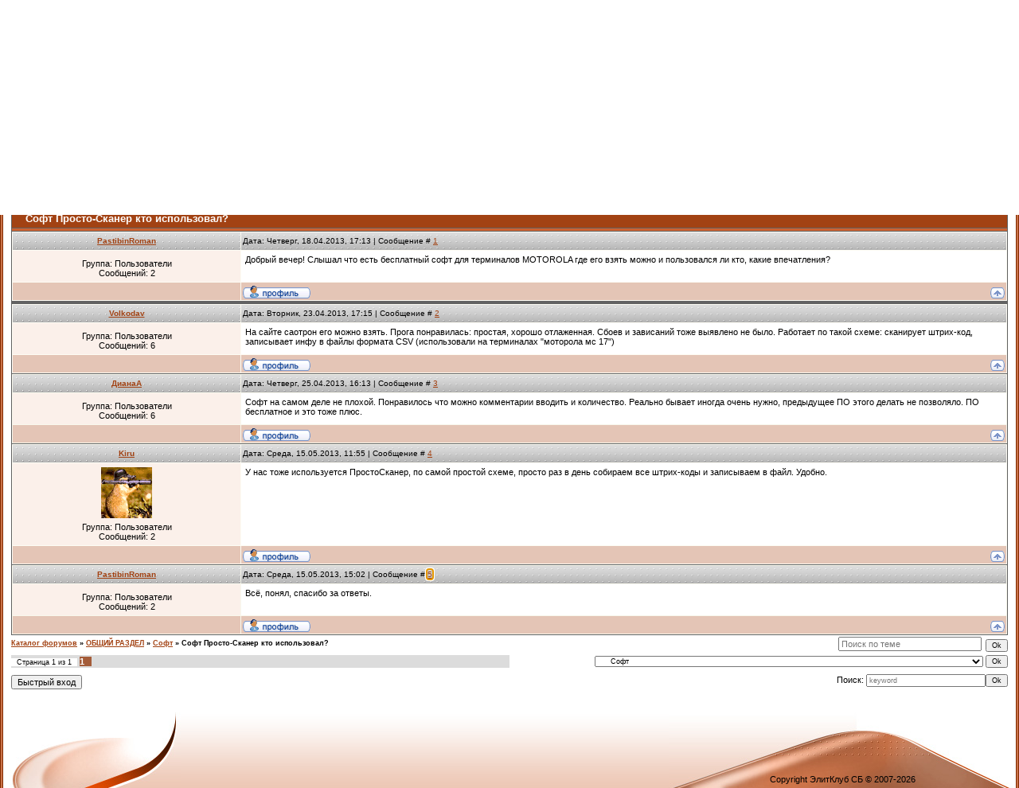

--- FILE ---
content_type: text/html; charset=UTF-8
request_url: https://elitklub.su/forum/13-3609-1
body_size: 8447
content:
<html><head>
<!-- Yandex.Metrika counter -->
<script type="text/javascript" >
 (function(m,e,t,r,i,k,a){m[i]=m[i]||function(){(m[i].a=m[i].a||[]).push(arguments)};
 m[i].l=1*new Date();
 for (var j = 0; j < document.scripts.length; j++) {if (document.scripts[j].src === r) { return; }}
 k=e.createElement(t),a=e.getElementsByTagName(t)[0],k.async=1,k.src=r,a.parentNode.insertBefore(k,a)})
 (window, document, "script", "https://mc.yandex.ru/metrika/tag.js", "ym");

 ym(99932944, "init", {
 clickmap:true,
 trackLinks:true,
 accurateTrackBounce:true
 });
</script>
<noscript><div><img src="https://mc.yandex.ru/watch/99932944" style="position:absolute; left:-9999px;" alt="" /></div></noscript>
<!-- /Yandex.Metrika counter -->

<title>Софт Просто-Сканер кто использовал? - Каталог форумов</title>
<link type="text/css" rel="StyleSheet" href="/.s/src/css/411.css">
<link href="chrome://depositfiles/content/main.css" type="text/css" rel="stylesheet" charset="utf-8" id="depositfiles_css"><link href="chrome://depositfiles/content/main.css" type="text/css" rel="stylesheet" charset="utf-8" id="depositfiles_css">
	<link rel="stylesheet" href="/.s/src/base.min.css?v=221108" />
	<link rel="stylesheet" href="/.s/src/layer1.min.css?v=221108" />

	<script src="/.s/src/jquery-1.12.4.min.js"></script>
	
	<script src="/.s/src/uwnd.min.js?v=221108"></script>
	<script src="//s53.ucoz.net/cgi/uutils.fcg?a=uSD&ca=2&ug=999&isp=1&r=0.15991836763196"></script>
	<link rel="stylesheet" href="/.s/src/ulightbox/ulightbox.min.css" />
	<script src="/.s/src/ulightbox/ulightbox.min.js"></script>
	<script>
/* --- UCOZ-JS-DATA --- */
window.uCoz = {"site":{"host":"elitklub.clan.su","domain":"elitklub.su","id":"6elitklub"},"mod":"fr","layerType":1,"sign":{"5255":"Помощник","7252":"Предыдущий","5458":"Следующий","7251":"Запрошенный контент не может быть загружен. Пожалуйста, попробуйте позже.","3125":"Закрыть","7287":"Перейти на страницу с фотографией.","7253":"Начать слайд-шоу","7254":"Изменить размер"},"module":"forum","language":"ru","country":"US","uLightboxType":1,"ssid":"650332347326510032120"};
/* --- UCOZ-JS-CODE --- */

	function Insert(qmid, user, text ) {
		user = user.replace(/\[/g, '\\[').replace(/\]/g, '\\]');
		if ( !!text ) {
			qmid = qmid.replace(/[^0-9]/g, "");
			paste("[quote="+user+";"+qmid+"]"+text+"[/quote]\n", 0);
		} else {
			_uWnd.alert('Выделите текст для цитирования', '', {w:230, h:80, tm:3000});
		}
	}

	function paste(text, flag ) {
		if ( document.selection && flag ) {
			document.addform.message.focus();
			document.addform.document.selection.createRange().text = text;
		} else {
			document.addform.message.value += text;
		}
	}

	function get_selection( ) {
		if ( window.getSelection ) {
			selection = window.getSelection().toString();
		} else if ( document.getSelection ) {
			selection = document.getSelection();
		} else {
			selection = document.selection.createRange().text;
		}
	}

	function pdel(id, n ) {
		if ( confirm('Вы подтверждаете удаление?') ) {
			(window.pDelBut = document.getElementById('dbo' + id))
				&& (pDelBut.width = pDelBut.height = 13) && (pDelBut.src = '/.s/img/ma/m/i2.gif');
			_uPostForm('', {url:'/forum/13-3609-' + id + '-8-0-650332347326510032120', 't_pid': n});
		}
	}
function loginPopupForm(params = {}) { new _uWnd('LF', ' ', -250, -100, { closeonesc:1, resize:1 }, { url:'/index/40' + (params.urlParams ? '?'+params.urlParams : '') }) }
/* --- UCOZ-JS-END --- */
</script>

	<style>.UhideBlock{display:none; }</style>
	<script type="text/javascript">new Image().src = "//counter.yadro.ru/hit;noadsru?r"+escape(document.referrer)+(screen&&";s"+screen.width+"*"+screen.height+"*"+(screen.colorDepth||screen.pixelDepth))+";u"+escape(document.URL)+";"+Date.now();</script><script>new Image().src = "https://counter.yadro.ru/hit;s53s65counter?r"+escape(document.referrer)+((typeof(screen)=="undefined")?"":";s"+screen.width+"*"+screen.height+"*"+(screen.colorDepth?screen.colorDepth:screen.pixelDepth))+";u"+escape(document.URL)+";h"+escape(document.title.substring(0,150))+";"+Math.random();</script>
</head><body style="margin: 0px; padding: 0px; background-color: rgb(255, 255, 255);">

<table style="background: rgb(255, 255, 255) url(https://s763.ucoz.net/t/411/1.gif) repeat-x scroll 0% 0%; -moz-background-clip: border; -moz-background-origin: padding; -moz-background-inline-policy: continuous;" border="0" cellpadding="0" cellspacing="0" height="100%" width="100%">
<tbody><tr><td rowspan="2" style="background: rgb(130, 43, 1) url(https://s763.ucoz.net/t/411/2.gif) repeat scroll 0% 0%; -moz-background-clip: border; -moz-background-origin: padding; -moz-background-inline-policy: continuous;" height="100%" valign="top" width="4"><img src="/.s/t/411/3.jpg" border="0"></td>
<td align="center" valign="top">

<!-- Header -->
<table border="0" cellpadding="0" cellspacing="0" height="187" width="100%">
<tbody><tr>
<td style="background: transparent url(https://s763.ucoz.net/t/411/4.jpg) repeat scroll 0% 0%; -moz-background-clip: border; -moz-background-origin: padding; -moz-background-inline-policy: continuous; padding-bottom: 20px;" align="center" valign="bottom" width="121"><a href="https://elitklub.su/" title="Главная"><img src="/.s/t/411/5.gif" alt="Главная" border="0"></a><img src="/.s/t/411/6.gif" border="0"><a href="/index/3" alt="Регистрация"><img src="/.s/t/411/8.gif" border="0" alt="Регистрация"></a><img src="/.s/t/411/6.gif" border="0"><a href="javascript:;" rel="nofollow" onclick="loginPopupForm(); return false;" alt="Вход"><img src="/.s/t/411/10.gif" border="0" alt="Вход"></a></td>
<td style="background: transparent url(https://s763.ucoz.net/t/411/11.jpg) repeat scroll 0% 0%; -moz-background-clip: border; -moz-background-origin: padding; -moz-background-inline-policy: continuous;" width="331"><span style="color: rgb(255, 255, 255); font-family: bold Verdana,Tahoma; font-style: normal; font-variant: normal; font-weight: normal; font-size: 20pt; line-height: normal; font-size-adjust: none; font-stretch: normal; -x-system-font: none;"><b>ЭлитКлуб СБ</b></span></td>
<td>
 <table border="0" cellpadding="0" cellspacing="0" height="187" width="100%">
 <tbody><tr><td style="background: transparent url(https://s763.ucoz.net/t/411/12.jpg) no-repeat scroll left center; -moz-background-clip: border; -moz-background-origin: padding; -moz-background-inline-policy: continuous; padding-right: 10px;" align="right" height="34">Воскресенье, 25.01.2026, 23:41</td></tr>
 <tr><td style="background: transparent url(https://s763.ucoz.net/t/411/13.jpg) no-repeat scroll left top; -moz-background-clip: border; -moz-background-origin: padding; -moz-background-inline-policy: continuous; padding-right: 10px;" align="right" height="153">

<table border="0" cellpadding="0" cellspacing="0">
<tbody><tr><td style="color: rgb(98, 98, 98);" align="right"><b>Форма входа</b></td></tr>
<tr><td style="padding: 5px;" align="center">
		<script>
		sendFrm549844 = function( form, data = {} ) {
			var o   = $('#frmLg549844')[0];
			var pos = _uGetOffset(o);
			var o2  = $('#blk549844')[0];
			document.body.insertBefore(o2, document.body.firstChild);
			$(o2).css({top:(pos['top'])+'px',left:(pos['left'])+'px',width:o.offsetWidth+'px',height:o.offsetHeight+'px',display:''}).html('<div align="left" style="padding:5px;"><div class="myWinLoad"></div></div>');
			_uPostForm(form, { type:'POST', url:'/index/sub/', data, error:function() {
				$('#blk549844').html('<div align="left" style="padding:10px;"><div class="myWinLoadSF" title="Невозможно выполнить запрос, попробуйте позже"></div></div>');
				_uWnd.alert('<div class="myWinError">Невозможно выполнить запрос, попробуйте позже</div>', '', {w:250, h:90, tm:3000, pad:'15px'} );
				setTimeout("$('#blk549844').css('display', 'none');", '1500');
			}});
			return false
		}
		
		</script>

		<div id="blk549844" style="border:1px solid #CCCCCC;position:absolute;z-index:82;background:url('/.s/img/fr/g.gif');display:none;"></div>

		<form id="frmLg549844" class="login-form local-auth" action="/index/sub/" method="post" onsubmit="return sendFrm549844(this)" data-submitter="sendFrm549844">
			
<table border="0" cellspacing="1" cellpadding="0" width="100%">

<tr><td width="20%" nowrap="nowrap">Логин:</td><td><input class="loginField" type="text" name="user" value="" size="20" style="width:100%;" maxlength="50"/></td></tr>
<tr><td>Пароль:</td><td><input class="loginField" type="password" name="password" size="20" style="width:100%" maxlength="15"/></td></tr>
</table>
<table border="0" cellspacing="1" cellpadding="0" width="100%">
<tr><td nowrap><input id="remthreadpage" type="checkbox" name="rem" value="1" checked="checked"/><label for="remthreadpage">запомнить</label> </td><td align="right" valign="top"><input class="loginButton" name="sbm" type="submit" value="Вход"/></td></tr>
<tr><td colspan="2"><div style="font-size:7pt;text-align:center;"><a href="javascript:;" rel="nofollow" onclick="new _uWnd('Prm','Напоминание пароля',300,130,{ closeonesc:1 },{url:'/index/5'});return false;">Забыл пароль</a> | <a href="/index/3">Регистрация</a></div></td></tr>
</table>

			<input type="hidden" name="a"    value="2" />
			<input type="hidden" name="ajax" value="1" />
			<input type="hidden" name="rnd"  value="844" />
			
			
		</form></td></tr>
</tbody></table>

 </td></tr>
 </tbody></table>
</td>
</tr>
</tbody></table>
<!-- /Header -->

<table style="padding: 0px 10px; background: transparent url(https://s763.ucoz.net/t/411/14.jpg) no-repeat scroll 0% 0%; -moz-background-clip: border; -moz-background-origin: padding; -moz-background-inline-policy: continuous;" border="0" cellpadding="0" cellspacing="0" width="100%"><tbody><tr><td align="center" width="100%">

<table align="center" border="0" cellpadding="0" cellspacing="0" height="30" width="100%">
<tbody><tr>
<td align="right">[
<a class="fNavLink" href="/forum/0-0-1-34" rel="nofollow">Новые сообщения</a> · 
<a class="fNavLink" href="/forum/0-0-0-36" rel="nofollow">Правила форума</a> · 
<a class="fNavLink" href="/forum/0-0-0-6" rel="nofollow">Поиск</a> · 
<a class="fNavLink" href="/forum/13-0-0-37" rel="nofollow">RSS</a> ]</td>
</tr>
</tbody></table>

		

		<table class="ThrTopButtonsTbl" border="0" width="100%" cellspacing="0" cellpadding="0">
			<tr class="ThrTopButtonsRow1">
				<td width="50%" class="ThrTopButtonsCl11">
	<ul class="switches switchesTbl forum-pages">
		<li class="pagesInfo">Страница <span class="curPage">1</span> из <span class="numPages">1</span></li>
		 <li class="switchActive">1</li> 
	</ul></td>
				<td align="right" class="frmBtns ThrTopButtonsCl12"><div id="frmButns83"><a href="javascript:;" rel="nofollow" onclick="_uWnd.alert('Необходима авторизация для данного действия. Войдите или зарегистрируйтесь.','',{w:230,h:80,tm:3000});return false;"><img alt="" style="margin:0;padding:0;border:0;" title="Ответить" src="/.s/img/fr/bt/39/t_reply.gif" /></a> <a href="javascript:;" rel="nofollow" onclick="_uWnd.alert('Необходима авторизация для данного действия. Войдите или зарегистрируйтесь.','',{w:230,h:80,tm:3000});return false;"><img alt="" style="margin:0;padding:0;border:0;" title="Новая тема" src="/.s/img/fr/bt/39/t_new.gif" /></a> <a href="javascript:;" rel="nofollow" onclick="_uWnd.alert('Необходима авторизация для данного действия. Войдите или зарегистрируйтесь.','',{w:230,h:80,tm:3000});return false;"><img alt="" style="margin:0;padding:0;border:0;" title="Новый опрос" src="/.s/img/fr/bt/39/t_poll.gif" /></a></div></td></tr>
			
		</table>
		
	<table class="ThrForumBarTbl" border="0" width="100%" cellspacing="0" cellpadding="0">
		<tr class="ThrForumBarRow1">
			<td class="forumNamesBar ThrForumBarCl11 breadcrumbs" style="padding-top:3px;padding-bottom:5px;">
				<a class="forumBar breadcrumb-item" href="/forum/">Каталог форумов</a>  <span class="breadcrumb-sep">&raquo;</span> <a class="forumBar breadcrumb-item" href="/forum/5">ОБЩИЙ РАЗДЕЛ</a> <span class="breadcrumb-sep">&raquo;</span> <a class="forumBar breadcrumb-item" href="/forum/13">Софт</a> <span class="breadcrumb-sep">&raquo;</span> <a class="forumBarA" href="/forum/13-3609-1">Софт Просто-Сканер кто использовал?</a></td><td class="ThrForumBarCl12" >
	
	<script>
	function check_search(form ) {
		if ( form.s.value.length < 3 ) {
			_uWnd.alert('Вы ввели слишком короткий поисковой запрос.', '', { w:230, h:80, tm:3000 })
			return false
		}
		return true
	}
	</script>
	<form id="thread_search_form" onsubmit="return check_search(this)" action="/forum/13-3609" method="GET">
		<input class="fastNav" type="submit" value="Ok" id="thread_search_button"><input type="text" name="s" value="" placeholder="Поиск по теме" id="thread_search_field"/>
	</form>
			</td></tr>
	</table>
		
		<div class="gDivLeft">
	<div class="gDivRight">
		<table class="gTable threadpage-posts-table" border="0" width="100%" cellspacing="1" cellpadding="0">
		<tr>
			<td class="gTableTop">
				<div style="float:right" class="gTopCornerRight"></div>
				<span class="forum-title">Софт Просто-Сканер кто использовал?</span>
				</td></tr><tr><td class="postSeparator"></td></tr><tr id="post9398"><td class="postFirst">
				<table border="0" width="100%" cellspacing="1" cellpadding="2" class="postTable">
					<tr><td width="23%" class="postTdTop" align="center"><a class="postUser" href="javascript:;" rel="nofollow" onClick="emoticon('[b]PastibinRoman[/b],');return false;">PastibinRoman</a></td><td class="postTdTop">Дата: Четверг, 18.04.2013, 17:13 | Сообщение # <a rel="nofollow" name="9398" class="postNumberLink" href="javascript:;" onclick="prompt('Прямая ссылка к сообщению', 'https://elitklub.su/forum/13-3609-9398-16-1366290831'); return false;">1</a></td></tr>
					<tr><td class="postTdInfo" valign="top">
					<div class="postRankName"></div>

					<div class="postRankIco"></div>
					<div class="postUserGroup">Группа: Пользователи</div>
					
					<div class="numposts">Сообщений: <span class="unp">2</span></div>
					
					
					
					
					 
					</td><td class="posttdMessage" valign="top" style="word-wrap: break-word;"><span class="ucoz-forum-post" id="ucoz-forum-post-9398" edit-url="">Добрый вечер! Слышал что есть бесплатный софт для терминалов MOTOROLA где его взять можно и пользовался ли кто, какие впечатления?</span>
					
					
					</td></tr>
					<tr><td class="postBottom" align="center">&nbsp;</td><td class="postBottom">
					<table border="0" width="100%" cellspacing="0" cellpadding="0">
					<tr><td><a href="javascript:;" rel="nofollow" onclick="window.open('/index/8-360323', 'up360323', 'scrollbars=1,top=0,left=0,resizable=1,width=700,height=375'); return false;"><img alt="" style="margin:0;padding:0;border:0;" src="/.s/img/fr/bt/39/p_profile.gif" title="Профиль пользователя" /></a>    </td><td style="text-align:end;padding-inline-end:15px;"></td><td width="2%" nowrap style="text-align:end;"><a class="goOnTop" href="javascript:scroll(0,0);"><img alt="" style="margin:0;padding:0;border:0;" src="/.s/img/fr/bt/39/p_up.gif" title="Вверх" /></a></td></tr>
					</table></td></tr>
				</table></td></tr><tr id="post9506"><td class="postRest2">
				<table border="0" width="100%" cellspacing="1" cellpadding="2" class="postTable">
					<tr><td width="23%" class="postTdTop" align="center"><a class="postUser" href="javascript:;" rel="nofollow" onClick="emoticon('[b]Volkodav[/b],');return false;">Volkodav</a></td><td class="postTdTop">Дата: Вторник, 23.04.2013, 17:15 | Сообщение # <a rel="nofollow" name="9506" class="postNumberLink" href="javascript:;" onclick="prompt('Прямая ссылка к сообщению', 'https://elitklub.su/forum/13-3609-9506-16-1366722956'); return false;">2</a></td></tr>
					<tr><td class="postTdInfo" valign="top">
					<div class="postRankName"></div>

					<div class="postRankIco"></div>
					<div class="postUserGroup">Группа: Пользователи</div>
					
					<div class="numposts">Сообщений: <span class="unp">6</span></div>
					
					
					
					
					 
					</td><td class="posttdMessage" valign="top" style="word-wrap: break-word;"><span class="ucoz-forum-post" id="ucoz-forum-post-9506" edit-url="">На сайте саотрон его можно взять. Прога понравилась: простая, хорошо отлаженная. Сбоев и зависаний тоже выявлено не было. Работает по такой схеме: сканирует штрих-код, записывает инфу в файлы формата CSV (использовали на терминалах "моторола мс 17")</span>
					
					
					</td></tr>
					<tr><td class="postBottom" align="center">&nbsp;</td><td class="postBottom">
					<table border="0" width="100%" cellspacing="0" cellpadding="0">
					<tr><td><a href="javascript:;" rel="nofollow" onclick="window.open('/index/8-17966', 'up17966', 'scrollbars=1,top=0,left=0,resizable=1,width=700,height=375'); return false;"><img alt="" style="margin:0;padding:0;border:0;" src="/.s/img/fr/bt/39/p_profile.gif" title="Профиль пользователя" /></a>    </td><td style="text-align:end;padding-inline-end:15px;"></td><td width="2%" nowrap style="text-align:end;"><a class="goOnTop" href="javascript:scroll(0,0);"><img alt="" style="margin:0;padding:0;border:0;" src="/.s/img/fr/bt/39/p_up.gif" title="Вверх" /></a></td></tr>
					</table></td></tr>
				</table></td></tr><tr id="post9533"><td class="postRest1">
				<table border="0" width="100%" cellspacing="1" cellpadding="2" class="postTable">
					<tr><td width="23%" class="postTdTop" align="center"><a class="postUser" href="javascript:;" rel="nofollow" onClick="emoticon('[b]ДианаА[/b],');return false;">ДианаА</a></td><td class="postTdTop">Дата: Четверг, 25.04.2013, 16:13 | Сообщение # <a rel="nofollow" name="9533" class="postNumberLink" href="javascript:;" onclick="prompt('Прямая ссылка к сообщению', 'https://elitklub.su/forum/13-3609-9533-16-1366891994'); return false;">3</a></td></tr>
					<tr><td class="postTdInfo" valign="top">
					<div class="postRankName"></div>

					<div class="postRankIco"></div>
					<div class="postUserGroup">Группа: Пользователи</div>
					
					<div class="numposts">Сообщений: <span class="unp">6</span></div>
					
					
					
					
					 
					</td><td class="posttdMessage" valign="top" style="word-wrap: break-word;"><span class="ucoz-forum-post" id="ucoz-forum-post-9533" edit-url="">Софт на самом деле не плохой. Понравилось что можно комментарии вводить и количество. Реально бывает иногда очень нужно, предыдущее ПО этого делать не позволяло. ПО бесплатное и это тоже плюс.</span>
					
					
					</td></tr>
					<tr><td class="postBottom" align="center">&nbsp;</td><td class="postBottom">
					<table border="0" width="100%" cellspacing="0" cellpadding="0">
					<tr><td><a href="javascript:;" rel="nofollow" onclick="window.open('/index/8-17968', 'up17968', 'scrollbars=1,top=0,left=0,resizable=1,width=700,height=375'); return false;"><img alt="" style="margin:0;padding:0;border:0;" src="/.s/img/fr/bt/39/p_profile.gif" title="Профиль пользователя" /></a>    </td><td style="text-align:end;padding-inline-end:15px;"></td><td width="2%" nowrap style="text-align:end;"><a class="goOnTop" href="javascript:scroll(0,0);"><img alt="" style="margin:0;padding:0;border:0;" src="/.s/img/fr/bt/39/p_up.gif" title="Вверх" /></a></td></tr>
					</table></td></tr>
				</table></td></tr><tr id="post9835"><td class="postRest2">
				<table border="0" width="100%" cellspacing="1" cellpadding="2" class="postTable">
					<tr><td width="23%" class="postTdTop" align="center"><a class="postUser" href="javascript:;" rel="nofollow" onClick="emoticon('[b]Kiru[/b],');return false;">Kiru</a></td><td class="postTdTop">Дата: Среда, 15.05.2013, 11:55 | Сообщение # <a rel="nofollow" name="9835" class="postNumberLink" href="javascript:;" onclick="prompt('Прямая ссылка к сообщению', 'https://elitklub.su/forum/13-3609-9835-16-1368604548'); return false;">4</a></td></tr>
					<tr><td class="postTdInfo" valign="top">
					<img alt="" title="Kiru" class="userAvatar" border="0" src="http://s3.ucoz.net/a/_3/67.gif"><div class="postRankName"></div>

					<div class="postRankIco"></div>
					<div class="postUserGroup">Группа: Пользователи</div>
					
					<div class="numposts">Сообщений: <span class="unp">2</span></div>
					
					
					
					
					 
					</td><td class="posttdMessage" valign="top" style="word-wrap: break-word;"><span class="ucoz-forum-post" id="ucoz-forum-post-9835" edit-url="">У нас тоже используется ПростоСканер, по самой простой схеме, просто раз в день собираем все штрих-коды и записываем в файл. Удобно.</span>
					
					
					</td></tr>
					<tr><td class="postBottom" align="center">&nbsp;</td><td class="postBottom">
					<table border="0" width="100%" cellspacing="0" cellpadding="0">
					<tr><td><a href="javascript:;" rel="nofollow" onclick="window.open('/index/8-24015', 'up24015', 'scrollbars=1,top=0,left=0,resizable=1,width=700,height=375'); return false;"><img alt="" style="margin:0;padding:0;border:0;" src="/.s/img/fr/bt/39/p_profile.gif" title="Профиль пользователя" /></a>    </td><td style="text-align:end;padding-inline-end:15px;"></td><td width="2%" nowrap style="text-align:end;"><a class="goOnTop" href="javascript:scroll(0,0);"><img alt="" style="margin:0;padding:0;border:0;" src="/.s/img/fr/bt/39/p_up.gif" title="Вверх" /></a></td></tr>
					</table></td></tr>
				</table></td></tr><tr id="post9836"><td class="postRest1">
				<table border="0" width="100%" cellspacing="1" cellpadding="2" class="postTable">
					<tr><td width="23%" class="postTdTop" align="center"><a class="postUser" href="javascript:;" rel="nofollow" onClick="emoticon('[b]PastibinRoman[/b],');return false;">PastibinRoman</a></td><td class="postTdTop">Дата: Среда, 15.05.2013, 15:02 | Сообщение # <a rel="nofollow" name="9836" class="postNumberLink" href="javascript:;" onclick="prompt('Прямая ссылка к сообщению', 'https://elitklub.su/forum/13-3609-9836-16-1368615736'); return false;">5</a></td></tr>
					<tr><td class="postTdInfo" valign="top">
					<div class="postRankName"></div>

					<div class="postRankIco"></div>
					<div class="postUserGroup">Группа: Пользователи</div>
					
					<div class="numposts">Сообщений: <span class="unp">2</span></div>
					
					
					
					
					 
					</td><td class="posttdMessage" valign="top" style="word-wrap: break-word;"><span class="ucoz-forum-post" id="ucoz-forum-post-9836" edit-url="">Всё, понял, спасибо за ответы.</span>
					
					
					</td></tr>
					<tr><td class="postBottom" align="center">&nbsp;</td><td class="postBottom">
					<table border="0" width="100%" cellspacing="0" cellpadding="0">
					<tr><td><a href="javascript:;" rel="nofollow" onclick="window.open('/index/8-360323', 'up360323', 'scrollbars=1,top=0,left=0,resizable=1,width=700,height=375'); return false;"><img alt="" style="margin:0;padding:0;border:0;" src="/.s/img/fr/bt/39/p_profile.gif" title="Профиль пользователя" /></a>    </td><td style="text-align:end;padding-inline-end:15px;"></td><td width="2%" nowrap style="text-align:end;"><a class="goOnTop" href="javascript:scroll(0,0);"><img alt="" style="margin:0;padding:0;border:0;" src="/.s/img/fr/bt/39/p_up.gif" title="Вверх" /></a></td></tr>
					</table></td></tr>
				</table></td></tr></table></div></div><div class="gDivBottomLeft"></div><div class="gDivBottomCenter"></div><div class="gDivBottomRight"></div>
		<table class="ThrBotTbl" border="0" width="100%" cellspacing="0" cellpadding="0">
			<tr class="ThrBotRow1"><td colspan="2" class="bottomPathBar ThrBotCl11" style="padding-top:2px;">
	<table class="ThrForumBarTbl" border="0" width="100%" cellspacing="0" cellpadding="0">
		<tr class="ThrForumBarRow1">
			<td class="forumNamesBar ThrForumBarCl11 breadcrumbs" style="padding-top:3px;padding-bottom:5px;">
				<a class="forumBar breadcrumb-item" href="/forum/">Каталог форумов</a>  <span class="breadcrumb-sep">&raquo;</span> <a class="forumBar breadcrumb-item" href="/forum/5">ОБЩИЙ РАЗДЕЛ</a> <span class="breadcrumb-sep">&raquo;</span> <a class="forumBar breadcrumb-item" href="/forum/13">Софт</a> <span class="breadcrumb-sep">&raquo;</span> <a class="forumBarA" href="/forum/13-3609-1">Софт Просто-Сканер кто использовал?</a></td><td class="ThrForumBarCl12" >
	
	<script>
	function check_search(form ) {
		if ( form.s.value.length < 3 ) {
			_uWnd.alert('Вы ввели слишком короткий поисковой запрос.', '', { w:230, h:80, tm:3000 })
			return false
		}
		return true
	}
	</script>
	<form id="thread_search_form" onsubmit="return check_search(this)" action="/forum/13-3609" method="GET">
		<input class="fastNav" type="submit" value="Ok" id="thread_search_button"><input type="text" name="s" value="" placeholder="Поиск по теме" id="thread_search_field"/>
	</form>
			</td></tr>
	</table></td></tr>
			<tr class="ThrBotRow2"><td class="ThrBotCl21" width="50%">
	<ul class="switches switchesTbl forum-pages">
		<li class="pagesInfo">Страница <span class="curPage">1</span> из <span class="numPages">1</span></li>
		 <li class="switchActive">1</li> 
	</ul></td><td class="ThrBotCl22" align="right" nowrap="nowrap"><form name="navigation" style="margin:0px"><table class="navigationTbl" border="0" cellspacing="0" cellpadding="0"><tr class="navigationRow1"><td class="fFastNavTd navigationCl11" >
		<select class="fastNav" name="fastnav"><option class="fastNavMain" value="0">Главная страница форума</option><option class="fastNavCat"   value="46">ПРИВАТНАЯ ЗОНА. ЦЕНТР ОЗДОРОВЛЕНИЯ, САМОСОВЕРШЕНСТВОВАНИЯ, ДУХОВНОГО РАЗВИТИЯ...</option><option class="fastNavForum" value="47">&nbsp;&nbsp;&nbsp;&nbsp; Совет Директоров</option><option class="fastNavForum" value="50">&nbsp;&nbsp;&nbsp;&nbsp; ПРАКТИЧЕСКОЕ обучение...</option><option class="fastNavForum" value="51">&nbsp;&nbsp;&nbsp;&nbsp; ПРАКТИКИ СОБСТВЕННОГО БИЗНЕСА</option><option class="fastNavForum" value="52">&nbsp;&nbsp;&nbsp;&nbsp; ДУХОВНЫЕ ПРАКТИКИ</option><option class="fastNavForum" value="53">&nbsp;&nbsp;&nbsp;&nbsp; Обновления и дополнения софта...</option><option class="fastNavForum" value="55">&nbsp;&nbsp;&nbsp;&nbsp; ОБУЧАЮЩИЕ  МАТЕРИАЛЫ</option><option class="fastNavCat"   value="3">БИЗНЕС-РАЗДЕЛ</option><option class="fastNavForum" value="4">&nbsp;&nbsp;&nbsp;&nbsp; Интернет-бизнес</option><option class="fastNavForum" value="54">&nbsp;&nbsp;&nbsp;&nbsp; МОШЕННИЧЕСТВО</option><option class="fastNavCat"   value="5">ОБЩИЙ РАЗДЕЛ</option><option class="fastNavForum" value="59">&nbsp;&nbsp;&nbsp;&nbsp; МАСТЕРСТВО МЕДИТАЦИИ</option><option class="fastNavForum" value="6">&nbsp;&nbsp;&nbsp;&nbsp; Транспорт</option><option class="fastNavForum" value="11">&nbsp;&nbsp;&nbsp;&nbsp; Компьютеры и ноутбуки</option><option class="fastNavForum" value="12">&nbsp;&nbsp;&nbsp;&nbsp; Интернет</option><option class="fastNavForum" value="20">&nbsp;&nbsp;&nbsp;&nbsp; Дом и дача</option><option class="fastNavForum" value="26">&nbsp;&nbsp;&nbsp;&nbsp; Безопасность</option><option class="fastNavForum" value="27">&nbsp;&nbsp;&nbsp;&nbsp; ДЕТИ</option><option class="fastNavForum" value="28">&nbsp;&nbsp;&nbsp;&nbsp; Дизайн</option><option class="fastNavForum" value="29">&nbsp;&nbsp;&nbsp;&nbsp; Животные</option><option class="fastNavForum" value="30">&nbsp;&nbsp;&nbsp;&nbsp; Игры</option><option class="fastNavForum" value="31">&nbsp;&nbsp;&nbsp;&nbsp; Кино</option><option class="fastNavForum" value="57">&nbsp;&nbsp;&nbsp;&nbsp; Банки</option><option class="fastNavForum" value="58">&nbsp;&nbsp;&nbsp;&nbsp; Новинки электронной техники</option><option class="fastNavForum" value="7">&nbsp;&nbsp;&nbsp;&nbsp; Недвижимость</option><option class="fastNavForum" value="15">&nbsp;&nbsp;&nbsp;&nbsp; Красота и здоровье</option><option class="fastNavForum" value="16">&nbsp;&nbsp;&nbsp;&nbsp; Досуг и развлечения</option><option class="fastNavForum" value="17">&nbsp;&nbsp;&nbsp;&nbsp; Наука и образование</option><option class="fastNavForum" value="22">&nbsp;&nbsp;&nbsp;&nbsp; Культура и искусство</option><option class="fastNavForum" value="23">&nbsp;&nbsp;&nbsp;&nbsp; НЕПОЗНАННОЕ</option><option class="fastNavForum" value="32">&nbsp;&nbsp;&nbsp;&nbsp; Литература и библиотеки</option><option class="fastNavForum" value="33">&nbsp;&nbsp;&nbsp;&nbsp; Музыка и видео</option><option class="fastNavForum" value="34">&nbsp;&nbsp;&nbsp;&nbsp; ПОЭЗИЯ</option><option class="fastNavForum" value="35">&nbsp;&nbsp;&nbsp;&nbsp; МИРОВАЯ ПОЛИТИКА</option><option class="fastNavForum" value="8">&nbsp;&nbsp;&nbsp;&nbsp; Юриспруденция</option><option class="fastNavForum" value="10">&nbsp;&nbsp;&nbsp;&nbsp; Психология</option><option class="fastNavForum" value="25">&nbsp;&nbsp;&nbsp;&nbsp; Разное</option><option class="fastNavForum" value="36">&nbsp;&nbsp;&nbsp;&nbsp; Природа</option><option class="fastNavForum" value="37">&nbsp;&nbsp;&nbsp;&nbsp; Продукты питания и кулинарные рецепты</option><option class="fastNavForum" value="38">&nbsp;&nbsp;&nbsp;&nbsp; Путешествия и туризм</option><option class="fastNavForum" value="39">&nbsp;&nbsp;&nbsp;&nbsp; Создание и раскрутка сайтов</option><option class="fastNavForum" value="40">&nbsp;&nbsp;&nbsp;&nbsp; Связь</option><option class="fastNavForum" value="41">&nbsp;&nbsp;&nbsp;&nbsp; Сервисы</option><option class="fastNavForum" value="44">&nbsp;&nbsp;&nbsp;&nbsp; Религия</option><option class="fastNavForum" value="9">&nbsp;&nbsp;&nbsp;&nbsp; Экономика</option><option class="fastNavForumA" value="13" selected>&nbsp;&nbsp;&nbsp;&nbsp; Софт</option><option class="fastNavForum" value="14">&nbsp;&nbsp;&nbsp;&nbsp; Философия</option><option class="fastNavForum" value="18">&nbsp;&nbsp;&nbsp;&nbsp; Товары и услуги</option><option class="fastNavForum" value="19">&nbsp;&nbsp;&nbsp;&nbsp; Строительство и ремонт</option><option class="fastNavForum" value="21">&nbsp;&nbsp;&nbsp;&nbsp; Спорт</option><option class="fastNavForum" value="24">&nbsp;&nbsp;&nbsp;&nbsp; ЮМОР</option><option class="fastNavForum" value="43">&nbsp;&nbsp;&nbsp;&nbsp; Увлечения и хобби</option><option class="fastNavForum" value="45">&nbsp;&nbsp;&nbsp;&nbsp; Фото</option><option class="fastNavForum" value="56">&nbsp;&nbsp;&nbsp;&nbsp; Финансы</option><option class="fastNavForum" value="60">&nbsp;&nbsp;&nbsp;&nbsp; ЖКХ</option><option class="fastNavForum" value="61">&nbsp;&nbsp;&nbsp;&nbsp; МУДРОСТЬ ВЕКОВ</option><option class="fastNavForum" value="62">&nbsp;&nbsp;&nbsp;&nbsp; ТОЛЬКО ПОЗИТИВ!</option><option class="fastNavForum" value="63">&nbsp;&nbsp;&nbsp;&nbsp; ТЕЛЕПОРТАЦИЯ</option><option class="fastNavForum" value="64">&nbsp;&nbsp;&nbsp;&nbsp; Об УНИКАЛЬНЫХ ПРОГРАММАХ для ЗДОРОВЬЯ</option><option class="fastNavForum" value="65">&nbsp;&nbsp;&nbsp;&nbsp; МИРОВАЯ ИСТОРИЯ</option></select>
		<input class="fastNav" type="button" value="Ok" onclick="top.location.href='/forum/'+(document.navigation.fastnav.value!='0'?document.navigation.fastnav.value:'');" />
		</td></tr></table></form></td></tr>
			<tr class="ThrBotRow3"><td class="ThrBotCl31"><div class="fFastLogin" style="padding-top:5px;padding-bottom:5px;"><input class="fastLogBt" type="button" value="Быстрый вход" onclick="loginPopupForm();" /></div></td><td class="ThrBotCl32" align="right" nowrap="nowrap"><form method="post" action="/forum/" style="margin:0px"><table class="FastSearchTbl" border="0" cellspacing="0" cellpadding="0"><tr class="FastSearchRow1"><td class="fFastSearchTd FastSearchCl11" >Поиск: <input class="fastSearch" type="text" style="width:150px" name="kw" placeholder="keyword" size="20" maxlength="60" /><input class="fastSearch" type="submit" value="Ok" /></td></tr></table><input type="hidden" name="a" value="6" /></form></td></tr>
		</table>
		<br>

</td></tr></tbody></table>

</td>
<td rowspan="2" style="background: rgb(130, 43, 1) url(https://s763.ucoz.net/t/411/2.gif) repeat scroll 0% 0%; -moz-background-clip: border; -moz-background-origin: padding; -moz-background-inline-policy: continuous;" width="4"></td></tr>

<tr>
<td valign="bottom">
<!-- Footer -->
<br>

<table border="0" cellpadding="0" cellspacing="0" height="95" width="100%">
<tbody><tr>
 <td style="background: transparent url(https://s763.ucoz.net/t/411/18.jpg) repeat scroll 0% 0%; -moz-background-clip: border; -moz-background-origin: padding; -moz-background-inline-policy: continuous;" align="center" width="223"></td>
 <td style="background: transparent url(https://s763.ucoz.net/t/411/19.gif) repeat scroll 0% 0%; -moz-background-clip: border; -moz-background-origin: padding; -moz-background-inline-policy: continuous; padding-bottom: 5px; color: rgb(162, 66, 19);" align="center" valign="bottom">&nbsp;<br> </td>
 <td style="background: transparent url(https://s763.ucoz.net/t/411/20.jpg) repeat scroll 0% 0%; -moz-background-clip: border; -moz-background-origin: padding; -moz-background-inline-policy: continuous; padding-bottom: 5px;" align="center" valign="bottom" width="436">Copyright ЭлитКлуб СБ &copy; 2007-2026<br></td>
</tr>
</tbody></table>
<!-- /Footer -->

</td>
</tr>
</tbody></table>

</body></html>
<!-- 0.14713 (s53) -->

--- FILE ---
content_type: text/css
request_url: https://elitklub.su/.s/src/css/411.css
body_size: 3574
content:
/* General Style */
a:link {text-decoration:underline; color:#A24213;}
a:active {text-decoration:underline; color:#A24213;}
a:visited {text-decoration:underline; color:#A24213;}
a:hover {text-decoration:none; color:#000000;}

.loginField {background:#FFFFFF; border:1px solid #C3C3C3;margin:2px;}
.loginTd {color:#626262;}
.loginButton {background:#C3C3C3; border:1px solid #626262;color:#626262;}

.queryField {background:#FFFFFF; border:1px solid #DBA388;}
.searchSbmFl {background:#DBA388; border:1px solid #A24213;color:#A24213;}

td, body {font-family:verdana,arial,helvetica; font-size:8pt;}
form {padding:0px;margin:0px;}
input,textarea,select {vertical-align:middle; font-size:8pt; font-family:verdana,arial,helvetica;}
.copy {font-size:7pt;}

a.noun:link {text-decoration:none; color:#626262}
a.noun:active {text-decoration:none; color:#626262}
a.noun:visited {text-decoration:none; color:#626262}
a.noun:hover {text-decoration:underline; color:#A24213}

hr {color:#C1876B;height:1px;}
label {cursor:pointer;cursor:hand}

.blocktitle {font-family:Verdana,Sans-Serif;color:#D9B627;font-size:12px;}

a.menu1:link {text-decoration:underline; color:#FAFAFA}
a.menu1:active {text-decoration:underline; color:#FAFAFA}
a.menu1:visited {text-decoration:underline; color:#FAFAFA}
a.menu1:hover {text-decoration:underline; color:#EBD98E}
.menuTd {padding-left:12px;padding-right:10px; background: url('/.s/t/411/21.gif') no-repeat 0px 3px;}

.mframe {border-left:1px solid #E5E7EA; border-right:1px solid #E5E7EA;}
.colgray {border-right:1px solid #E5E7EA;}
.colwhite {border-right:1px solid #FAFAFA;}
.msep {border-top:1px solid #FAFAFA;}
/* ------------- */

/* Menus */
ul.uz, ul.uMenuRoot {list-style: none; margin: 0 0 0 0; padding-left: 0px;}
li.menus {margin: 0; padding: 0 0 0 13px; background: url('/.s/t/411/22.gif') no-repeat 0px 3px; margin-bottom: .6em;}
/* ----- */

/* Site Menus */
.uMenuH li {float:left;padding:0 5px;}


.uMenuV .uMenuItem {font-weight:normal;}
.uMenuV li a:link {text-decoration:none; color:#626262}
.uMenuV li a:active {text-decoration:none; color:#626262}
.uMenuV li a:visited {text-decoration:none; color:#626262}
.uMenuV li a:hover {text-decoration:underline; color:#A24213}

.uMenuV .uMenuItemA {font-weight:bold;}
.uMenuV a.uMenuItemA:link {text-decoration:none; color:#A24213}
.uMenuV a.uMenuItemA:visited {text-decoration:none; color:#A24213}
.uMenuV a.uMenuItemA:hover {text-decoration:none; color:#000000}
.uMenuV .uMenuArrow {position:absolute;width:10px;height:10px;right:0;top:3px;background:url('/.s/img/wd/1/ar1.gif') no-repeat 0 0;}
.uMenuV li {margin: 0; padding: 0 0 0 13px; background: url('/.s/t/411/22.gif') no-repeat 0px 3px; margin-bottom: .6em;}
/* --------- */

/* Module Part Menu */
.catsTd {padding: 0 0 6px 13px; background: url('/.s/t/411/22.gif') no-repeat 0px 4px;}
.catName {font-family:Tahoma,Arial,Sans-Serif;font-size:11px;}
.catNameActive {font-family:Tahoma,Arial,Sans-Serif;font-size:11px;}
.catNumData {font-size:7pt;color:#A45C39;}
.catDescr {font-size:7pt; padding-left:10px;}
a.catName:link {text-decoration:none; color:#626262;}
a.catName:visited {text-decoration:none; color:#626262;}
a.catName:hover {text-decoration:underline; color:#000000;}
a.catName:active {text-decoration:none; color:#626262;}
a.catNameActive:link {text-decoration:none; color:#A24213;}
a.catNameActive:visited {text-decoration:none; color:#A24213;}
a.catNameActive:hover {text-decoration:none; color:#000000;}
a.catNameActive:active {text-decoration:none; color:#A24213;}
/* ----------------- */

/* Entries Style */
.eBlock {}
.eTitle {font-family:Verdana,Arial,Sans-Serif;font-size:13px;font-weight:bold;color:#A24213; padding: 0 0 2px 20px; background: url('/.s/t/411/23.gif') no-repeat;}
.eTitle a:link {text-decoration:underline; color:#A24213;}
.eTitle a:visited {text-decoration:underline; color:#A24213;}
.eTitle a:hover {text-decoration:underline; color:#000000;}
.eTitle a:active {text-decoration:underline; color:#A24213;}

.eMessage {text-align:justify;padding-bottom:5px;}
.eText {text-align:justify;padding-bottom:5px;padding-top:5px;border-top:1px solid #E9CFC2}
.eDetails {border-top:1px dashed #DDDDDD;border-bottom:1px dashed #DDDDDD;font-family:Tahoma,Arial,Sans-Serif;color:#C1876B;padding-bottom:5px;padding-top:3px;text-align:left;font-size:7pt;}
.eDetails1 {border-top:1px dashed #DDDDDD;border-bottom:1px dashed #DDDDDD;font-family:Tahoma,Arial,Sans-Serif;color:#C1876B;padding-bottom:5px;padding-top:3px;text-align:left;font-size:8pt;}
.eDetails2 {border-bottom:1px dashed #DDDDDD;font-family:Tahoma,Arial,Sans-Serif;color:#C1876B;padding-bottom:5px;padding-top:3px;text-align:left;font-size:8pt;}

.eRating {font-size:7pt;}

.eAttach {margin: 16px 0 0 0; padding: 0 0 0 15px; background: url('/.s/t/411/24.gif') no-repeat 0px 0px;}
/* ------------- */

/* Entry Manage Table */
.manTable {}
.manTdError {color:#FF0000;}
.manTd1 {}
.manTd2 {}
.manTd3 {}
.manTdSep {}
.manHr {}
.manTdBrief {}
.manTdText {}
.manTdFiles {}
.manFlFile {}
.manTdBut {}
.manFlSbm {}
.manFlRst {}
.manFlCnt {}
/* ------------------ */

/* Comments Style */
.cAnswer {padding-left:15px;padding-top:4px;font-style:italic;}

.cBlock1 {background:#FAFAFA; border:1px solid #E9CFC2;}
.cBlock2 {background:#F1F2F3; border:1px solid #E9CFC2;}
/* -------------- */

/* Comments Form Style */
.commTable {}
.commTd1 {color:#000000;}
.commTd2 {}
.commFl {color:#A45C39;width:100%;background:#FEFEFA;border:1px solid #E9CFC2;}
.smiles {border:1px inset;background:#FFFFFF;}
.commReg {padding: 10 0 10 0px; text-align:center;}
.commError {color:#FF0000;}
.securityCode {color:#A45C39;background:#FEFEFA;border:1px solid #E9CFC2;}
/* ------------------- */

/* Archive Menu */
.archUl {list-style: none; margin:0; padding-left:0;}
.archLi {padding: 0 0 3px 10px; background: url('/.s/t/411/25.gif') no-repeat 0px 4px; font-family:Tahoma,Arial,Sans-Serif;}
a.archLink:link {text-decoration:underline; color:#C1876B;}
a.archLink:visited {text-decoration:underline; color:#C1876B;}
a.archLink:hover {text-decoration:none; color:#000000;}
a.archLink:active {text-decoration:none; color:#C1876B;}
/* ------------ */

/* Archive Style */
.archiveCalendars {text-align:center;color:#0000FF;}
.archiveDateTitle {font-weight:bold;color:#A45C39;padding-top:15px;}
.archEntryHr {width:250px;color:#DDDDDD;}
.archiveeTitle li {margin-left: 15px; padding: 0 0 0 15px; background: url('/.s/t/411/26.gif') no-repeat 0px 4px; margin-bottom: .6em;}
.archiveEntryTime {width:65px;font-style:italic;}
.archiveEntryComms {font-size:9px;color:#C3C3C3;}
a.archiveDateTitleLink:link {text-decoration:none; color:#C1876B}
a.archiveDateTitleLink:visited {text-decoration:none; color:#C1876B}
a.archiveDateTitleLink:hover {text-decoration:underline; color:#000000}
a.archiveDateTitleLink:active {text-decoration:none; color:#C1876B}
.archiveNoEntry {text-align:center;color:#0000FF;}
/* ------------- */

/* Calendar Style */
.calMonth {}
.calWday {color:#A24213; background:#E0BCAA; width:18px;}
.calWdaySe {color:#FFFFFF; background:#C1876B; width:18px;}
.calWdaySu {color:#FFFFFF; background:#C1876B; width:18px; font-weight:bold;}
.calMday {background:#FFFFFF;border:1px solid #F3F2F2;}
.calMdayA {background:#B54611;font-weight:bold;color:#FFFFFF;}
.calMdayIs {background:#E0BCAA;font-weight:bold;}
.calMdayIsA {border:1px solid #B54611; background:#E0BCAA;font-weight:bold;}
a.calMonthLink:link,a.calMdayLink:link {text-decoration:none; color:#A24213;}
a.calMonthLink:visited,a.calMdayLink:visited {text-decoration:none; color:#A24213;}
a.calMonthLink:hover,a.calMdayLink:hover {text-decoration:underline; color:#000000;}
a.calMonthLink:active,a.calMdayLink:active {text-decoration:none; color:#A24213;}
/* -------------- */

/* Poll styles */
.pollBut {width:110px;}

.pollBody {padding:7px; margin:0px; background:#FFFFFF}
.textResults {background:#EBEAE0}
.textResultsTd {background:#FFFFFF}

.pollNow {border-bottom:1px solid #EBEAE0; border-left:1px solid #EBEAE0; border-right:1px solid #EBEAE0;}
.pollNowTd {}

.totalVotesTable {border-bottom:1px solid #EBEAE0; border-left:1px solid #EBEAE0; border-right:1px solid #EBEAE0;}
.totalVotesTd {background:#FFFFFF;}
/* ---------- */

/* User Group Marks */
a.groupModer:link,a.groupModer:visited,a.groupModer:hover {color:blue;}
a.groupAdmin:link,a.groupAdmin:visited,a.groupAdmin:hover {color:red;}
a.groupVerify:link,a.groupVerify:visited,a.groupVerify:hover {color:green;}
/* ---------------- */

/* Other Styles */
.replaceTable {background:#FBF0EA;height:100px;width:300px;border:1px solid #A45C39;}

.legendTd {font-size:7pt;}
/* ------------ */

/* ===== forum Start ===== */

/* General forum Table View */
.gTable {background:#626262}
.gTableTop {padding:2px;background:#A24213;color:#FFFFFF;font-weight:bold;height:23px;padding-left:17px;font-size:10pt;}
.gTableSubTop {padding:2px;background:url('/.s/t/411/1.gif') top #BBBBBB;color:#000000;height:22px;font-size:10px;}
.gTableBody {padding:2px;background:#FBF0EA;}
.gTableBody1 {padding:2px;background:#FFFFFF;}
.gTableBottom {padding:2px;background:#FBF0EA;}
.gTableLeft {padding:2px;background:#FBF0EA;font-weight:bold;color:#A45C39}
.gTableRight {padding:2px;background:#FBF0EA}
.gTableError {padding:2px;background:#FBF0EA;color:#FF0000;}
/* ------------------------ */

/* Forums Styles */
.forumNameTd,.forumLastPostTd {padding:2px;background:#FFFFFF}
.forumIcoTd,.forumThreadTd,.forumPostTd {padding:2px;background:#FFFAF7}
.forumLastPostTd,.forumArchive {padding:2px;font-size:7pt;}

a.catLink:link {text-decoration:none; color:#FFFFFF;}
a.catLink:visited {text-decoration:none; color:#FFFFFF;}
a.catLink:hover {text-decoration:underline; color:#FFFFFF;}
a.catLink:active {text-decoration:underline; color:#FFFFFF;}

.lastPostGuest,.lastPostUser,.threadAuthor {font-weight:bold}
.archivedForum{font-size:7pt;color:#FF0000;font-weight:bold;}
/* ------------- */

/* forum Titles & other */
.forum {font-weight:bold;font-size:9pt;}
.forumDescr,.forumModer {color:#858585;font-size:7pt;}
.forumViewed {font-size:9px;}
a.forum:link, a.lastPostUserLink:link, a.forumLastPostLink:link, a.threadAuthorLink:link {text-decoration:none; color:#A45C39;}
a.forum:visited, a.lastPostUserLink:visited, a.forumLastPostLink:visited, a.threadAuthorLink:visited {text-decoration:none; color:#A45C39;}
a.forum:hover, a.lastPostUserLink:hover, a.forumLastPostLink:hover, a.threadAuthorLink:hover {text-decoration:underline; color:#000000;}
a.forum:active, a.lastPostUserLink:active, a.forumLastPostLink:active, a.threadAuthorLink:active {text-decoration:underline; color:#A45C39;}
/* -------------------- */

/* forum Navigation Bar */
.forumNamesBar {font-weight:bold;font-size:7pt;}
.forumBarKw {font-weight:normal;}
a.forumBarA:link {text-decoration:none; color:#000000;}
a.forumBarA:visited {text-decoration:none; color:#000000;}
a.forumBarA:hover {text-decoration:none; color:#A45C39;}
a.forumBarA:active {text-decoration:underline; color:#A45C39;}
/* -------------------- */

/* forum Fast Navigation Blocks */
.fastNav,.fastSearch,.fastLoginForm {font-size:7pt;}
/* ---------------------------- */

/* forum Fast Navigation Menu */
.fastNavMain {background:#F1EEC5;}
.fastNavCat {background:#F9F5E6;}
.fastNavCatA {background:#F9F5E6;color:#0000FF}
.fastNavForumA {color:#0000FF}
/* -------------------------- */

/* forum Page switches */
.switches {background:#DCDCDC;}
.pagesInfo {background:#FFFFFF;padding-right:10px;font-size:7pt;}
.switch {background:#FCEFE7;width:15px;font-size:7pt;}
.switchActive {background:#A45C39;font-weight:bold;color:#FFFFFF;width:15px}
a.switchDigit:link,a.switchBack:link,a.switchNext:link {text-decoration:none; color:#000000;}
a.switchDigit:visited,a.switchBack:visited,a.switchNext:visited {text-decoration:none; color:#000000;}
a.switchDigit:hover,a.switchBack:hover,a.switchNext:hover {text-decoration:underline; color:#FF0000;}
a.switchDigit:active,a.switchBack:active,a.switchNext:active {text-decoration:underline; color:#FF0000;}
/* ------------------- */

/* forum Threads Style */
.threadNametd,.threadAuthTd,.threadLastPostTd {padding:2px;padding:2px;background:#FFFFFF}
.threadIcoTd,.threadPostTd,.threadViewTd {padding:2px;background:#FFFAF7}
.threadLastPostTd {padding:2px;font-size:7pt;}
.threadDescr {color:#858585;font-size:7pt;}
.threadNoticeLink {font-weight:bold;}
.threadsType {padding:2px;background:#F7F5EE;height:25px;font-weight:bold;font-size:7pt;color:#A45C39;padding-left:40px;}
.threadsDetails {padding:2px;background:url('/.s/t/411/1.gif') top #BBBBBB;color:#000000;height:22px;font-size:10px;}
.forumOnlineBar {padding:2px;background:#A24213;color:#FFFFFF;height:20px;}

a.threadPinnedLink:link {text-decoration:none; color:#0000FF;}
a.threadPinnedLink:visited {text-decoration:none; color:#0000FF;}
a.threadPinnedLink:hover {text-decoration:none; color:#FF0000;}
a.threadPinnedLink:active {text-decoration:underline; color:#FF0000;}

a.threadLink:link {text-decoration:none; color:#A45C39;}
a.threadLink:visited {text-decoration:none; color:#A45C39;}
a.threadLink:hover {text-decoration:underline; color:#000000;}
a.threadLink:active {text-decoration:underline; color:#000000;}

.postpSwithces {font-size:7pt;}
.thDescr {font-weight:normal;}
.threadFrmBlock {font-size:7pt;text-align:right;}
/* ------------------- */

/* forum Posts View */
.postTable {}
.postPoll {background:#F8F8ED;text-align:center;}
.postFirst {background:#FDFCF4;border-bottom:3px solid #626262;}
.postRest1 {background:#F8F8ED;}
.postRest2 {background:#FDFCF4;}
.postSeparator {height:3px;background:#CD6130;}

.postTdTop {background:url('/.s/t/411/1.gif') top #BBBBBB;color:#000000;height:22px;font-size:10px;}
.postBottom {background:#E4C5B6;height:20px}
.postUser {font-weight:bold;}
.postTdInfo {text-align:center;padding:5px;background:#FBF0EA;}
.postRankName {margin-top:5px;}
.postRankIco {margin-bottom:5px;margin-bottom:5px;}
.reputation {margin-top:5px;}
.signatureHr {margin-top:20px;color:#D39E85;}
.posttdMessage {padding:5px;background:#FFFFFF;}

.pollQuestion {text-align:center;font-weight:bold;} 
.pollButtons,.pollTotal {text-align:center;}
.pollSubmitBut,.pollreSultsBut {width:140px;font-size:7pt;}
.pollSubmit {font-weight:bold;}
.pollEnd {text-align:center;height:30px;}

.codeMessage {background:#FFFFFF;font-size:9px;}
.quoteMessage {background:#FFFFFF;font-size:9px;}

.signatureView {font-size:7pt;} 
.edited {padding-top:30px;font-size:7pt;text-align:right;color:gray;}
.editedBy {font-weight:bold;font-size:8pt;}

.statusBlock {padding-top:3px;}
.statusOnline {color:#0000FF;}
.statusOffline {color:#FF0000;}
/* ------------------ */

/* forum AllInOne Fast Add */
.newThreadBlock {background: #F9F9F9;border: 1px solid #B2B2B2;}
.newPollBlock {background: #F9F9F9;border: 1px solid #B2B2B2;}
.newThreadItem {padding: 0 0 0 8px; background: url('/.s/t/411/29.gif') no-repeat 0px 4px;}
.newPollItem {padding: 0 0 0 8px; background: url('/.s/t/411/29.gif') no-repeat 0px 4px;}
/* ----------------------- */

/* forum Post Form */
.codeButtons {font-size:7pt;background:#FEFEFA;border:1px solid #A45C39;}
.codeCloseAll {font-size:7pt; color:#A45C39;font-weight:bold;background:#FEFEFA;border:1px solid #A45C39;}
.postNameFl,.postDescrFl {background:#FEFEFA;border:1px solid #A45C39;width:400px}
.postPollFl,.postQuestionFl {background:#FEFEFA;border:1px solid #A45C39;width:400px}
.postResultFl {background:#FEFEFA;border:1px solid #A45C39;width:50px}
.postAnswerFl {background:#FEFEFA;border:1px solid #A45C39;width:300px}
.postTextFl {background:#FEFEFA;border:1px solid #A45C39;width:550px;height:150px}
.postUserFl {background:#FEFEFA;border:1px solid #A45C39;width:300px}

.pollHelp {font-weight:normal;font-size:7pt;padding-top:3px;}
.smilesPart {padding-top:5px;text-align:center}
/* ----------------- */

/* ====== forum End ====== */